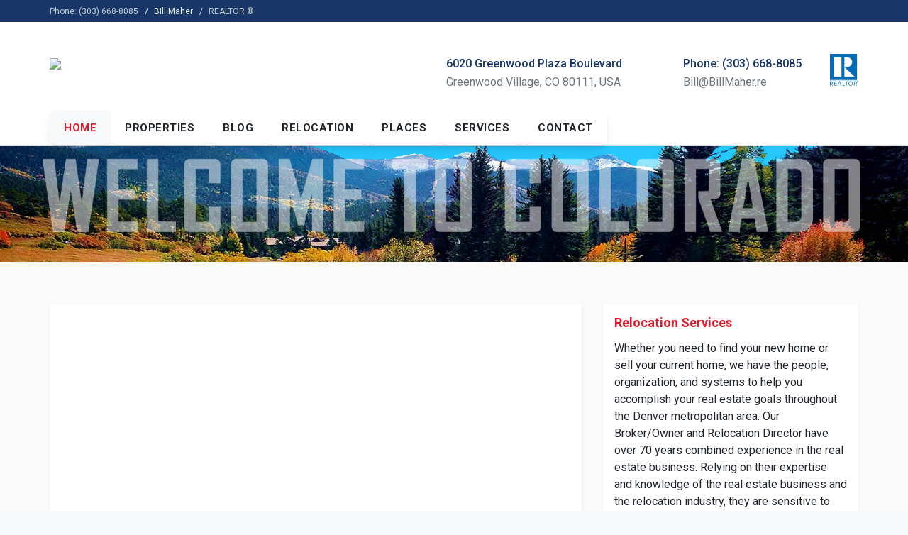

--- FILE ---
content_type: text/html; charset=UTF-8
request_url: https://waterford.re/relocation
body_size: 7383
content:

<!DOCTYPE html>
<!--[if lt IE 7 ]><html class="ie ie6" lang="en-US"> <![endif]-->
<!--[if IE 7 ]><html class="ie ie7" lang="en-US"> <![endif]-->
<!--[if IE 8 ]><html class="ie ie8" lang="en-US"> <![endif]-->
<!--[if (gte IE 9)|!(IE)]><!--><html lang="en-US"> <!--<![endif]-->

<head>

    <meta charset="UTF-8">
    <meta http-equiv="X-UA-Compatible" content="IE=edge">
    <meta name="viewport" content="width=device-width, initial-scale=1, minimum-scale=1, maximum-scale=1">

    <link rel="stylesheet" type="text/css" href="https://fonts.googleapis.com/css?family=Roboto:400,300,500,700&amp;subset=latin,latin-ext">
    <link rel="stylesheet" type="text/css" href="https://fonts.googleapis.com/css?family=Montserrat:400,700">
    
    <link rel="stylesheet" type="text/css" href="https://use.fontawesome.com/releases/v7.0.0/css/all.css">
    
    <link rel="stylesheet" href="https://cdn.jsdelivr.net/npm/bootstrap@3.4.1/dist/css/bootstrap.min.css" integrity="sha384-HSMxcRTRxnN+Bdg0JdbxYKrThecOKuH5zCYotlSAcp1+c8xmyTe9GYg1l9a69psu" crossorigin="anonymous">
    <link rel="stylesheet" href="https://cdn.jsdelivr.net/npm/bootstrap@3.4.1/dist/css/bootstrap-theme.min.css" integrity="sha384-6pzBo3FDv/PJ8r2KRkGHifhEocL+1X2rVCTTkUfGk7/0pbek5mMa1upzvWbrUbOZ" crossorigin="anonymous">
    
    <link rel="stylesheet" type="text/css" href="https://cdnjs.cloudflare.com/ajax/libs/bootstrap-select/1.6.5/css/bootstrap-select.min.css">
    <link rel="stylesheet" type="text/css" href="https://cdnjs.cloudflare.com/ajax/libs/bootstrap-datetimepicker/4.17.47/css/bootstrap-datetimepicker.min.css">
    <link rel="stylesheet" type="text/css" href="https://cdnjs.cloudflare.com/ajax/libs/bootstrap-fileinput/5.0.8/css/fileinput.min.css">
    
    <link rel="stylesheet" type="text/css" href="https://cdnjs.cloudflare.com/ajax/libs/OwlCarousel2/2.3.4/assets/owl.carousel.min.css">
    <link rel="stylesheet" type="text/css" href="https://cdnjs.cloudflare.com/ajax/libs/OwlCarousel2/2.3.4/assets/owl.theme.default.css">
    
                                                                                                                                                                                                            
        <link rel="stylesheet" type="text/css" href="https://homendo.com/web/assets/css/variants/6-white-remax.css">
        
        <link rel="stylesheet" type="text/css" href="https://homendo.com/web/assets/css/modern-theme.css">
     
    	<meta name="author" content="Homendo"/>
	<meta name="copyright" content="Copyright (c) 2012-2025 Homendo"/>
	<link rel="publisher" href="https://homendo.com"/>

    <link rel="shortcut icon" href="https://homendo.com/hmdo/images/hmdo.ico" type="image/x-icon" />
    <link rel="apple-touch-icon-precomposed" href="https://homendo.com/hmdo/images/hmdo_72x72.png" />
    <link rel="apple-touch-icon-precomposed" sizes="72x72" href="https://homendo.com/hmdo/images/hmdo_72x72.png" />
    <link rel="apple-touch-icon-precomposed" sizes="114x114" href="https://homendo.com/hmdo/images/hmdo_144x144.png" />

    
    
    
	

	
    
	    
	

	

	

	

	

	

	

	

	                

	                

	
                
	                
	                
                
	        <title>Relocation Services - Bill Maher - RE/MAX Professionals (formerly Masters Millennium)</title>
        <meta name="description" content="Relocation Package for Transferees, Area Tours, Progress Reports, and Temporary Housing Assistance" />
        <meta name="keywords" content="bill maher, remax masters millennium, homendo, relocation services, relocate in colorado, relocation package, transferees, moving to colorado" />
        <link rel="canonical" href="https://waterford.re/military" />
        <link rel="image_src" href="https://homendo.com/data/agent/recolorado/55049186/pic/55049186.jpg" />
    
        <meta property="og:locale" content="en_US" />
        <meta property="og:site_name" content="Bill Maher - RE/MAX Professionals (formerly Masters Millennium)"/>
        <meta property="og:type" content="article"/>
        <meta property="og:title" content="Relocation Services - Bill Maher - RE/MAX Professionals (formerly Masters Millennium)"/>
        <meta property="og:image" content="https://homendo.com/data/agent/recolorado/55049186/pic/55049186.jpg"/>
        <meta property="og:description" content="Relocation Package for Transferees, Area Tours, Progress Reports, and Temporary Housing Assistance"/>
    
                
	           
                
	                
	<script type="application/ld+json">
	{
		"@context" : "http://schema.org",
		"@type" : "Organization",
		"name" : "Bill Maher - RE/MAX Professionals (formerly Masters Millennium)",
		"url" : "https://waterford.re/",
		"sameAs" : [ "", "",""] 
	}
	</script>

</head>
<body class="header-sticky">        

        
    <div class="page-wrapper">
    <!-- Navigation -->
<div id="header" class="header header-standard">
    
    
   <div class="header-topbar">
       <div class="container">

            <div class="header-topbar-left">
                <ol class="breadcrumb">
                                      <li><a href="tel:3036688085">Phone: (303) 668-8085</a></li>
                                      <li>Bill Maher</li>
                   <li><a href="https://cdn.nar.realtor/sites/default/files/documents/ceam-2023-manual-2022-12-27.pdf" title="Member of the National Association of REALTORS &reg;" target="_blank">REALTOR &reg;</a></li>
                </ol>
            </div><!-- /.header-topbar-left -->

            <div class="header-topbar-right">
                <ul class="header-topbar-links">
                                        
                        
                                    </ul><!-- /.header-topbar-links -->

                <ul class="header-topbar-social ml30">
                                       
                                       
                                       
                   <li><a href="https://BillMaher.RE" target="_blank"><i class="fas fa-globe"></i></a></li>                </ul>
            </div><!-- /.header-topbar-right -->

       </div><!-- /.container -->
   </div><!-- /.header-topbar -->

   <div class="container">
	    <div class="header-inner header-variant-information">

           <div class="header-main">
               <div class="header-title">
                    <a href="/" title="Home">
	                    <img alt="RE/MAX Professionals" src="https://homendo.com/data/agent/recolorado/55049186/pic/www_website_55049186.png">
                    </a>
               </div><!-- /.header-title -->
               
                <div class="navbar-toggle" style="float: right; margin: 0px;">
                    <i class="fas fa-bars"></i>
                </div>

               <div class="header-info">
                   
					                    <div class="header-info-col">							
						<img alt="REALTORS®" title="Member of the National Association of REALTORS®" src="https://homendo.com/hmdo/images/realtor_blue@2x.png" style="width: 40px; height: 45px;">
                    </div><!-- /.header-info-col -->
					                    
					                    <div class="header-info-col">							
                        <div class="header-info-icon">
                            <i class="fas fa-phone-square"></i> 
                        </div>
									
                        <div class="header-info-item">
                            <a href="tel:3036688085"><strong>Phone: (303) 668-8085</strong></a>
                            <span>Bill@BillMaher.re</span>
                        </div>
                    </div><!-- /.header-info-col -->

					                   
                    <div class="header-info-col">							
                        <div class="header-info-icon">
                            <i class="fas fa-map-marker-alt"></i> 
                        </div>
									
                        <div class="header-info-item">
                            <strong>6020 Greenwood Plaza Boulevard</strong>
                            <span>Greenwood Village, CO 80111, USA</span>
                        </div>
                    </div><!-- /.header-info-col -->																																										
                </div><!-- /.header-info -->

           </div><!-- /.header-main -->
				

            <div class="header-navigation-wrapper clearfix">
             <div class="header-main-title">Menu</div><!-- /.header-main-title -->

               <div class="header-navigation">

                   <div class="nav-main-wrapper">
                        <div class="nav-main-title visible-xs">
                            <a href="/"><img style="width:60px; height:60px; margin-top: 10px;" src="https://homendo.com/data/office/recolorado/00230/pic/REM36.jpg" alt="Bill Maher">Menu</a>
                        </div><!-- /.nav-main-title -->
    
                        <div class="nav-main-inner">
                            <nav>
                                <ul id="nav-main" class="nav nav-pills">

                                <li class="active">
                                    
                                <a href="/" title="The Waterford in Englewood">Home</a>                                        
                                </li>
                    
                                                                   <li class="has-children">
                                        <a href="#">Properties</a>
                    
                                        <div>
                                            <a href="/#properties">Properties</a>
                    
                                            <ul class="sub-menu" style="line-height: 4px;">
                                                <li><a href="https://BillMaher.RE/#properties">View All My Properties</a></li>
                                                
                                                                                                    <li><a href="https://BillMaher.RE/map">Search on the Map</a></li>
                                                
                                                                                                
                                                                                                                                              
                                            </ul>
                                        </div>
                                    </li>

                                                                   
                                <li class="has-children">
                                    <a href="#">Blog</a>
                                    
                                    <div>
                                        <a href="/news">Blog</a>

                                        <ul class="sub-menu">
                                            <li><a href="/news">Daily News</a></li>
                                            <li><a href="/market">Market Information</a></li>
                                            <li><a href="/testimonials">Testimonials</a></li>                                        </ul>
                                    <div>
                                </li>
								                                    
                                                                   
                                    <li class="has-children">
                                        <a href="#">Relocation</a>

                                        <div>
                                            <a href="/relocation">Relocation</a>

                                            <ul class="sub-menu">
                                                <li><a href="/relocation">Relocation Services</a></li>
                                                
                                                                                            </ul>
                                        </div>
                                    </li>
								                                    
                                                                                                  <li class="has-children">
                                        <a href="#">Places</a>

                                        <div>
                                            <a href="/places">Places</a>

                                            <ul class="sub-menu" style="line-height: 4px;">
                                                                                                    <li>
                                                        <a href="https://TallynsReach.RE">
                                                            * Tallyn&#039;s Reach                                                        </a>
                                                    </li>
                                                                                                    <li>
                                                        <a href="https://PraderaColorado.RE">
                                                            * Pradera Homes Colorado                                                        </a>
                                                    </li>
                                                                                                    <li>
                                                        <a href="https://CobblestoneRanchColorado.RE">
                                                            * Cobblestone Ranch Community                                                        </a>
                                                    </li>
                                                                                                    <li>
                                                        <a href="https://Waterford.RE">
                                                            * The Waterford in Englewood                                                        </a>
                                                    </li>
                                                                                                    <li>
                                                        <a href="https://MarvellaColorado.RE">
                                                            * Marvella Homes Centennial, Colorado                                                        </a>
                                                    </li>
                                                                                            </ul>
                                        </div>
                                    </li>
                                                                       
                                                                   <li class="has-children">
                                        <a href="#">Services</a>
                    
                                        <div>
                                            <a href="/homevalue">Services</a>
                    
                                            <ul class="sub-menu">
												<li><a href="/homevalue">What's My Home worth?</a></li>
                                                                                                <li><a href="/sellyourhome">Sell Your Home</a></li>                                                <li><a href="/military">Military Services</a></li>                                                
												                                            </ul>
                                        </div>
                                    </li>
								
                                                                   <li>
                                        <a href="/contact">Contact</a>
                                    </li>
                    
                                </ul><!-- /.nav -->
                            </nav>
                        </div><!-- /.nav-main-inner -->
	                </div><!-- /.nav-main-wrapper -->

               </div><!-- /.header-navigation -->
            </div><!-- /.header-navigation-wrapper -->
							
        </div><!-- /.header-inner -->
	</div><!-- /.container -->
       
</div><!-- /.header-->    
    


<style>
#submit-map { height: 380px; width: 100%; margin-bottom: 20px; }
.fade-map { -moz-transition: 0.4s; -webkit-transition: 0.4s; transition: 0.4s; filter: progid:DXImageTransform.Microsoft.Alpha(Opacity=30); opacity: 0.3; }

input[type=button], input[type=submit], button, .btn:not(.dropdown-toggle), .submission-payment-process:not(.dropdown-toggle), #reviews .form-submit input[type=submit]:not(.dropdown-toggle), .dsidx-search-button input:not(.dropdown-toggle), #dsidx.dsidx-details .dsidx-contact-form table input[type=button]:not(.dropdown-toggle), .btn-secondary { font-size: 15px; }
    
.crequired { opacity: 0; position: absolute; top: 0; left: 0; height: 0; width: 0; z-index: -1; }
</style>

<div class="main">

    <div class="carousel-inner">
        <div class="item active">
            <img width="1920" height="300" src="https://homendo.com/hmdo/images/hmdo-relocation-004.jpg" alt="Relocation Professionals">
        </div>
    </div>

    <div class="container" id="1">
        <div class="content">

        <div class="row">

                <div class="col-sm-8">

                
                                    <div class="box">
                        <div class="embed-responsive embed-responsive-16by9">
                          <iframe class="embed-responsive-item" src="https://www.youtube.com/embed/cf0x6IfVNm4"></iframe>
                        </div>
                    </div><!-- /.box -->
                                    
                    
                <div class="box">
                    <h1 class="mt0"><strong>Colorado Relocate</strong></h1>
                    <h2>Whether moving to or from Colorado, RE/MAX Masters Millennium 
takes the stress out of relocation. Please kindly answer the following 
questions and we will follow up with you right away…</h2>
                </div>

                <div>
                  <form role="form" id="form-contact" method="post" enctype="multipart/form-data">                        
                    <div class="box">

                        <div><h2>1. TELL US ABOUT YOU</h2></div>

                        <div class="row">

                            <div class="col-md-12 col-sm-12">
                                <section id="reloc-info">

                                    <div class="row">
                                        <div class="col-md-6 col-sm-6">
                                            <div class="form-group">
                                                <label for="firstname">Your First Name <em><span style="color:red">*</span></em></label>
                                                <input type="text" class="form-control" name="firstname" pattern=".{2,}" title="2 or more characters" placeholder="First Name" required>
                                            </div><!-- /.form-group -->
                                        </div><!-- /.col-md-6 -->

                                        <div class="col-md-6 col-sm-6">
                                            <div class="form-group">
                                                <label for="lastname">Your Last Name <em><span style="color:red">*</span></em></label>
                                                <input type="text" class="form-control" name="lastname" pattern=".{2,}" title="2 or more characters" placeholder="Last Name" required>
                                            </div><!-- /.form-group -->
                                        </div><!-- /.col-md-6 -->
                                    </div><!-- /.row -->

                                    <div class="row">
                                        <div class="col-md-6 col-sm-6">
                                            <div class="form-group">
                                        <label for="phone">Your Phone Number <em><span style="color:red">*</span></em></label>
                                        <input class="form-control" type="text" id="phone" name="phone" placeholder="Phone (xxx) xxx xx-xx" autocomplete="off" required>
                                            </div><!-- /.form-group -->
                                        </div><!-- /.col-md-6 -->
                                        
                                        <script type="text/javascript">
                                        document.getElementById('phone').addEventListener('input', function (e) {
                                          var x = e.target.value.replace(/\D/g, '').match(/(\d{0,3})(\d{0,3})(\d{0,4})/);
                                          e.target.value = !x[2] ? x[1] : '(' + x[1] + ') ' + x[2] + (x[3] ? '-' + x[3] : '');
                                        });
                                        </script>                                                

                                        <div class="col-md-6 col-sm-6">
                                            <div class="form-group">
                                        <label for="xmail">Your Email <em><span style="color:red">*</span></em></label>
                                        <input class="form-control" type="email" name="xmail" pattern="^[a-zA-Z0-9.!#$%&’*+/=?^_`{|}~-]+@[a-zA-Z0-9-]+(?:\.[a-zA-Z0-9-]+)*$" placeholder="email@domain.name" required>
                                            </div><!-- /.form-group -->
                                        </div><!-- /.col-md-6 -->
                                    </div><!-- /.row -->

                                    <div class="row">
                                        <div class="col-md-6 col-sm-6">
                                            <div class="form-group">
                                              <label for="dayofmove">Approximate Day of Move</label>
                                              <select name="dayofmove" class="selectpicker">
                                                    <option value="0">Please select an option</option>
                                                    <option value="1">Asap</option>
                                                    <option value="2">Within a month</option>
                                                    <option value="3">Within 3 months</option>
                                                    <option value="4">In 6 months or so</option>
                                                    <option value="10">In more than 9 months</option>
                                                </select>
                                            </div><!-- /.form-group -->
                                        </div><!-- /.col-md-6 -->

                                        <div class="col-md-6 col-sm-6">
                                            <div class="form-group">
                                              <label for="cmethod">Preferred Method of Contact</label>
                                              <select name="cmethod" class="selectpicker">
                                                    <option value="0">Please select an option</option>
                                                    <option value="1">Email</option>
                                                    <option value="2">Phone</option>
                                                    <option value="3">Text</option>
                                                </select>
                                            </div><!-- /.form-group -->
                                        </div><!-- /.col-md-6 -->
                                    </div><!-- /.row -->

                                    <hr>

                                    <div><h2>2. YOUR RELOCATION NEEDS</h2></div>

                                    <div class="row">
                                        <div class="col-md-6 col-sm-6">
                                            <div class="form-group">
                                                <label for="propertytype">Type of Property</label>
                                                  <select name="propertytype" class="selectpicker">
                                                    <option value="">Please select an option</option>
                                                    <option value="1">Residential</option>
                                                    <option value="2">Single Family</option>
                                                    <option value="3">Townhouse</option>
                                                    <option value="4">Condominium</option>
                                                    <option value="10">Other</option>
                                                  </select>
                                            </div><!-- /.form-group -->
                                        </div><!-- /.col-md-6 -->

                                        <div class="col-md-6 col-sm-6">
                                            <div class="form-group">
                                                <label for="prefcity">Preferred City (if known) <em><span style="color:red">*</span></em></label>
                                                <input class="form-control" type="text" name="prefcity" placeholder="Enter City Name" required>
                                            </div><!-- /.form-group -->
                                        </div><!-- /.col-md-6 -->
                                    </div><!-- /.row -->

                                    <div class="row">
                                        
                                        <div class="col-md-3 col-sm-3">
                                            <div class="form-group">
                                                <label for="miniprice">Minimum Price</label>
                                                <select name="miniprice" class="selectpicker">
                                                    <option value="0">Select an option</option>
                                                    <option value="1">   $50,000</option>
                                                    <option value="2">   $100,000</option>
                                                    <option value="3">   $150,000</option>
                                                    <option value="4">   $200,000</option>
                                                    <option value="5">   $250,000</option>
                                                    <option value="6">   $300,000</option>
                                                    <option value="7">   $350,000</option>
                                                    <option value="8">   $400,000</option>
                                                    <option value="9">   $450,000</option>
                                                    <option value="10">  $500,000</option>
                                                    <option value="11">  $600,000</option>
                                                    <option value="12">  $700,000</option>
                                                    <option value="13">  $800,000</option>
                                                    <option value="14">  $900,000</option>
                                                    <option value="15">$1,000,000</option>
                                                    <option value="16">$2,000,000</option>
                                                    <option value="17">$3,000,000+</option>
                                                </select>
                                            </div><!-- /.form-group -->
                                        </div><!-- /.col-md-3 -->

                                        <div class="col-md-3 col-sm-3">
                                            <div class="form-group">
                                                <label for="maxiprice">Maximum Price</label>
                                                <select name="maxiprice" class="selectpicker">
                                                    <option value="0">Select an option</option>
                                                    <option value="1">   $50,000</option>
                                                    <option value="2">   $100,000</option>
                                                    <option value="3">   $150,000</option>
                                                    <option value="4">   $200,000</option>
                                                    <option value="5">   $250,000</option>
                                                    <option value="6">   $300,000</option>
                                                    <option value="7">   $350,000</option>
                                                    <option value="8">   $400,000</option>
                                                    <option value="9">   $450,000</option>
                                                    <option value="10">  $500,000</option>
                                                    <option value="11">  $600,000</option>
                                                    <option value="12">  $700,000</option>
                                                    <option value="13">  $800,000</option>
                                                    <option value="14">  $900,000</option>
                                                    <option value="15">$1,000,000</option>
                                                    <option value="16">$2,000,000</option>
                                                    <option value="17">$3,000,000+</option>
                                                </select>
                                            </div><!-- /.form-group -->
                                        </div><!-- /.col-md-3 -->
                                        
                                        
                                        <div class="col-md-3 col-sm-3">
                                            <div class="form-group">
                                                <label for="minibeds">Minimum Bedrooms</label>
                                                <select name="minibeds" class="selectpicker">
                                                    <option value="0">Select an option</option>
                                                    <option value="1">1</option>
                                                    <option value="2">2</option>
                                                    <option value="3">3</option>
                                                    <option value="4">4</option>
                                                    <option value="5">5+</option>
                                                </select>
                                            </div><!-- /.form-group -->
                                        </div><!-- /.col-md-3 -->

                                        <div class="col-md-3 col-sm-3">
                                            <div class="form-group">
                                                <label for="maxibeds">Maximum Bedrooms</label>
                                                <select name="maxibeds" class="selectpicker">
                                                    <option value="0">Select an option</option>
                                                    <option value="1">1</option>
                                                    <option value="2">2</option>
                                                    <option value="3">3</option>
                                                    <option value="4">4</option>
                                                    <option value="5">5+</option>
                                                </select>
                                            </div><!-- /.form-group -->
                                        </div><!-- /.col-md-3 -->
                                        
                                    </div><!-- /.row -->

                                    <div class="col-md-6 col-sm-6">
                                        <label class="crequired" for="username"></label>
                                        <input class="crequired" autocomplete="off" type="text" id="username" name="username" placeholder="Your Name">
                                        <label class="crequired" for="email"></label>
                                        <input class="crequired" autocomplete="off" type="email" id="email" name="email" placeholder="Your Email"> 
                                    </div><!-- /.col-md-6 col-sm-6 -->

                                    <div class="row">
                                        <div class="col-md-6 col-sm-6">
                                            <div class="form-group">&nbsp;
                                            </div><!-- /.form-group -->
                                        </div><!-- /.col-md-6 -->

                                        <div class="col-md-6 col-sm-6">
                                            <div class="form-group">
                                                <input type="text" id="mk" name="mk" hidden="" value="aHR0cHM6Ly93YXRlcmZvcmQucmUvcmVsb2NhdGlvbiNAI1JFQ09MT1JBRE8jQCMwMDIzMCNAIzU1MDQ5MTg2I0AjMzBOSFgxRnI0OA==">
                                                <input type="text" hidden="" id="lid" name="lid" value="30NHX1Fr48">
                                                <input type="text" hidden="" id="action" name="action" value="awrl">                                                    
                                                <button type="submit" class="btn-lg pull-right" id="form-submit">Send Request Now!</button>
                                                
                                                <img src="https://waterford.re/www/images/loader.gif" id="loading" style="display:none"/>                                                           
                                            </div><!-- /.form-group -->
                                        </div><!-- /.col-md-6 -->
                                    </div><!-- /.row -->

                                </section><!-- /.relocation -->
                            </div><!-- /.col-md-12 -->

                        </div><!-- /.row -->
                    </div><!-- /.box -->

                      <div id="form-status"></div>

                </form>
                </div>

            </div><!-- /.col-8 -->

                <div class="col-sm-4" id="step2">

                    <div class="box">
                        <h3 class="mt0"><strong><a>Relocation Services</a></strong></h3>
                        <p>Whether you need to find your new home or sell your current home, we have the people, organization, and systems to help you accomplish your real estate goals throughout the Denver metropolitan area. Our Broker/Owner and Relocation Director have over 70 years combined experience in the real estate business. Relying on their expertise and knowledge of the real estate business and the relocation industry, they are sensitive to the unique needs and demands of today\\\\\\\'s transferees. Our relocation team members are qualified professionals ready to assist you with every facet of your transfer.<br />
<br />
Call us for all your relocation needs and put our knowledge and our experience to work for you! You’ll be glad you did.</p>
                    </div><!-- /.box -->

                    <div class="box">
                        <h3 class="mt0"><strong><a>Home Finding</a></strong></h3>
                        <p>• Single Point of Contact <br />
• Relocation Package for Transferees, Area Tours, Progress Reports, and Temporary Housing Assistance <br />
• Comprehensive Follow-up and Tracking <br />
• Property Management - Short or Long Term <br />
• Rental Assistance <br />
• Relocation Needs Assessment <br />
• Membership to All County and Property Databases in Colorado <br />
• Exclusive, Advanced Technology with HOMENDO <br />
• Group Move Management and Consulting <br />
• Plus a Multitude of Additional Services Available</p>
                    </div><!-- /.box -->

                    <div class="box">
                        <h3 class="mt0"><strong><a>Home Selling</a></strong></h3>
                        <p>• Single-point of contact for the referring company and transferees <br />
• Broker Market Analysis, Marketing through REcolorado and All Major Internet websites, Bi-Monthly Reporting, and Showing Appointments 7 Days-A-Week <br />
• Comprehensive Follow-up and Tracking <br />
• All showings set by Central Showing Service, 7 days a week <br />
• Inventory Property Management <br />
• Monthly strategy and activity reports</p>
                    </div><!-- /.box -->
                    
                </div><!-- /.col-* -->
            </div><!-- /.row -->

            <div class="row">
                <div class="col-sm-8">

                <p>&nbsp;</p>

                </div><!-- /.col-* -->
            </div><!-- /.row -->

        </div><!-- /.content -->
    </div><!-- /.container -->

</div><!-- /.main -->
<!-- relocation -->
        

<!-- Page Footer -->
<div id="footer" class="footer">

    <div class="footer-top">
        <div class="container">
            <div class="footer-top-inner">
                <nav>
                    <ul class="nav nav-pills">
                        <li><a href="/">Home</a></li>
                        <li><a href="/map">Map Search</a></li>
						<li><a href="/news">Blog</a></li>                        <li><a href="/relocation">Relocation</a></li>                        <li><a href="/apps">Apps</a></li>
                        <li><a href="/homevalue">Services</a></li>                        
                        <li><a href="/contact">Contact Me</a></li>
                    </ul>
                </nav>
            </div><!-- /.footer-top-inner -->
        </div><!-- /.container -->
    </div><!-- /.footer-top -->

    <div class="footer-bottom">
        <div class="container">
            <div class="footer-bottom-inner">
                <div class="row">

                    <div class="col-sm-4 col-md-4">
						<div id="properties_widget-3" class="widget widget_properties_widget">
                            <h2>Download Free Apps</h2>
	
                            <div class="type-small">

							                                <div class="property-small">
                                    <div class="property-small-image ">
                                        <a href="https://apps.apple.com/us/app/re-max-masters-millennium-mob/id840782051" target="_blank">
                                        <img width="150" height="150" src="https://homendo.com/data/office/recolorado/00230/pic/REM36.jpg" alt="RE/MAX Masters Millennium" title="Download RE/MAX Masters Millennium for iPhone"/></a>
                                    </div><!-- /.property-small-image -->

                                    <div class="property-small-content">
                                        <h3 class="property-small-title">
                                        	<i class="fab fa-apple"></i>&nbsp;&nbsp;<a href="https://apps.apple.com/us/app/re-max-masters-millennium-mob/id840782051" title="Download RE/MAX Masters Millennium for iPhone"/>iPhone</a>
                                        </h3><!-- /.property-small-title -->
                                        <div class="property-small-type">15 minutes updates</div><!-- /.property-small-type -->
                                        <div class="property-small-price">Includes Drive-By Detector and more</div><!-- /.property-small-price -->
                                    </div><!-- /.property-small-content -->
                                </div><!-- /.property-small -->								
							
							                                <div class="property-small">
                                    <div class="property-small-image ">
                                        <a href="https://apps.apple.com/us/app/re-max-masters-millennium/id604818316" target="_blank">
                                        <img width="150" height="150" src="https://homendo.com/data/office/recolorado/00230/pic/REM36.jpg" alt="RE/MAX Masters Millennium" title="Download RE/MAX Masters Millennium for iPhone"/></a>
                                    </div><!-- /.property-small-image -->

                                    <div class="property-small-content">
                                        <h3 class="property-small-title">
                                        	<i class="fab fa-apple"></i>&nbsp;&nbsp;<a href="https://apps.apple.com/us/app/re-max-masters-millennium-mob/id840782051" title="Download RE/MAX Masters Millennium for iPad"/>iPad and iPad Pro</a>
                                        </h3><!-- /.property-small-title -->
                                        <div class="property-small-type">AWARD Winning App</div><!-- /.property-small-type -->
                                        <div class="property-small-price">Includes 360 virtual tours and more</div><!-- /.property-small-price -->
                                    </div><!-- /.property-small-content -->
                                </div><!-- /.property-small -->						
							
							
							</div>
						</div>
					</div><!-- ./col4 -->

			
	                <div class="col-sm-4 col-md-4">
                        <div id="nav_menu-2" class="widget widget_nav_menu"><h2>Quick Links</h2>
                            <div class="menu-quick-links-container">
                            	<ul id="menu-quick-links" class="menu">

									<li id="link-01"><a href="https://colodomasters.com" target="_blank">RE/MAX Masters Millennium</a></li>
									<li id="link-02"><a href="https://cobblestoneranchcolorado.re" target="_blank">Cobblestone Ranch, Colorado</a></li>
									<li id="link-01"><a href="https://praderacolorado.re" target="_blank">Pradera Community</a></li>
									<li id="link-01"><a href="https://waterford.re" target="_blank">The Waterford in Englewood</a></li>
									<li id="link-01"><a href="https://homendo.com" target="_blank">Homendo</a></li>
									
									
                                </ul>
                            </div>
                        </div>
					</div><!-- ./col4 -->

			                                            
                    <div class="col-sm-4 col-md-4">
                        <div id="text-3" class="widget widget_text"><h2>Contact</h2>
                            <div class="textwidget">
                                <table class="contact">
                                    <tbody>
                                        <tr>
                                            <th class="address"><i class="fas fa-map-marker-alt"></i>&nbsp;Address</th>
                                            <td>6020 Greenwood Plaza Boulevard<br>Greenwood Village, CO 80111<br>USA<br></td>
                                        </tr>
                                        
									
									
									                                        <tr>
                                            <th class="phone"><i class="fas fa-phone-square"></i>&nbsp;Mobile</th>
                                            <td>(303) 668-8085</td>
                                        </tr>
									
									                                        
									                                        <tr>
                                            <th class="email"><i class="fas fa-at"></i>&nbsp;Email</th>
                                            <td><a href="mailto:Bill@BillMaher.re">Bill@BillMaher.re</a></td>
                                        </tr>
									                                        
                                    </tbody>
                                </table>
    
                                <ul class="social">
								                                       
                                                                       
                                                                        
                                   <li><a href="https://BillMaher.RE" target="_blank"><i class="fas fa-globe"></i></a></li>                                </ul>
	                        </div>
                        </div>
					</div><!-- ./col8 -->
        
                </div><!-- /.row -->
            </div><!-- /.footer-bottom-inner -->
        </div><!-- /.container -->
    </div><!-- /.footer-bottom -->

    <div class="footer-bottom">
        <div class="container">
            <div class="footer-bottom-inner">
                <div class="footer-bottom-left">&copy; 2012-2025 Homendo - v13.1202</div><!-- /.footer-bottom-left -->
                <div class="footer-bottom-right">Powered by <a href="https://homendo.com" target="_blank"><strong>Homendo</strong></a></div><!-- /.footer-bottom-right -->
            </div><!-- /.footer-bottom-inner -->
        </div><!-- /.container -->
    </div><!-- /.footer-bottom -->

    <div class="footer-bar">
	    <div class="container center">
	        <a class="scroll-top"><i class="fas fa-angle-up"></i></a>
        </div><!-- /.container -->
    </div><!-- /.footer-bar -->

</div><!-- /.footer -->
<!-- end Page Footer --></div><!-- /.page-wrapper-->

﻿
<script type="text/javascript" src="https://code.jquery.com/jquery-2.2.4.min.js"></script>
<script type="text/javascript" src="https://cdnjs.cloudflare.com/ajax/libs/jquery-migrate/1.4.1/jquery-migrate.min.js"></script>
<script type="text/javascript" src="https://homendo.com/web/assets/libraries/jquery-transit/jquery.transit.js"></script>
<script type="text/javascript" src="https://cdnjs.cloudflare.com/ajax/libs/moment.js/2.24.0/moment.min.js"></script>
<script src="https://cdn.jsdelivr.net/npm/bootstrap@3.4.1/dist/js/bootstrap.min.js" integrity="sha384-aJ21OjlMXNL5UyIl/XNwTMqvzeRMZH2w8c5cRVpzpU8Y5bApTppSuUkhZXN0VxHd" crossorigin="anonymous"></script>


<script type="text/javascript" src="https://homendo.com/web/assets/libraries/autosize/jquery.autosize.js"></script>
<script type="text/javascript" src="https://cdnjs.cloudflare.com/ajax/libs/bootstrap-select/1.6.5/js/bootstrap-select.min.js"></script>
<script type="text/javascript" src="https://homendo.com/web/assets/libraries/bootstrap-fileinput/js/fileinput.min.js"></script>

<script type="text/javascript" src="https://cdnjs.cloudflare.com/ajax/libs/bootstrap-datetimepicker/4.17.47/js/bootstrap-datetimepicker.min.js"></script>
<script type="text/javascript" src="https://cdnjs.cloudflare.com/ajax/libs/bootstrap-fileinput/5.0.8/js/fileinput.min.js"></script>
<script type="text/javascript" src="https://cdnjs.cloudflare.com/ajax/libs/jquery-scrollTo/2.1.2/jquery.scrollTo.min.js"></script>

<script type="text/javascript" src="https://waterford.re/www/assets/js/website-9.0918.js"></script>










<script>
$('#form-contact').on('submit', function (e) {
    // Stop the form from reloading the page
    e.preventDefault();

    if (this.checkValidity() === false) { return; }
    
    // If we reach this point, the form is valid, so we can proceed with the AJAX submission.
    $("#loading").show();
    $.ajax({
        type: 'POST',
        url: '/inc/kontakt.php',
        data: $('#form-contact').serialize(),
        success: function (data) {
            $('#form-status').html(data);
            $('#form-submit').attr("disabled", true);
        },
        complete: function(){   
          $("#loading").hide();
        }
    });
});
</script>

<script>
$('#form-showing').on('submit', function (e) {
e.preventDefault();
$("#loading-showing").show();
$.ajax({
    type: 'POST',
    url: '/inc/kontakt.php',
    data: $('#form-showing').serialize(),
    success: function (data) {
        $('#form-status-showing').html(data);
        $('#form-submit-showing').attr("disabled", true);
        //alert(data);
    },
    complete: function(){   
      $("#loading-showing").hide();
    }
});
});
</script>


<script>
$(window).load(function(){
   setTimeout(function(){
       $('#userModal').modal('show');
   }, 2000);
});
</script>
    
<script>
$("#message-alert").fadeTo(5000, 1500).slideUp(12000, function(){
    $("#message-alert").alert('close');
});
</script>
    
</body>

</html>


--- FILE ---
content_type: application/javascript
request_url: https://waterford.re/www/assets/js/website-9.0918.js
body_size: 3160
content:
$(function(){
    var ink, d, x, y;

    $(".btn, .btn-secondary, .header-action").click(function(e){
        if($(this).find(".ink").length === 0){
            $(this).prepend("<span class='ink'></span>");
        }
             
        ink = $(this).find(".ink");
        ink.removeClass("animate");
         
        if(!ink.height() && !ink.width()){
            d = Math.max($(this).outerWidth(), $(this).outerHeight());
            ink.css({height: d, width: d});
        }
         
        x = e.pageX - $(this).offset().left - ink.width()/2;
        y = e.pageY - $(this).offset().top - ink.height()/2;
         
        ink.css({top: y+'px', left: x+'px'}).addClass("animate");
    });
});

$(document).ready(function() {
    'use strict';

    /**
     * Sticky Header - scrolling
     */
    $(window).scroll(function() {
        var scroll = $(window).scrollTop();

        if (scroll >= 150) {
            $(".header").addClass("out-of-top");
        } else {
            $(".header").removeClass("out-of-top");
        }
    });

    /**
     * Sticky Header - header height
     */
    if ($("body").hasClass("header-sticky")) {
        if ($(window).width() >= 768) {
            var header = $('#header').height();
            $(".page-wrapper").css("margin-top",(header - 1) + "px");
        }

        $(window).resize(function() {
            if ($(window).width() < 768) {
                $(".page-wrapper").css("margin-top","0px");
            } else {
                var header = $('#header').height();
                $(".page-wrapper").css("margin-top",(header - 1) + "px");
            }
        });
    }

    /**
     * Sidenav
     */
    $('.sidenav-toggle, .sidenav-close').on('click', function() {
        $('body').toggleClass('has-sidenav');
    });

    /**
     * Submenu table and phone fix
     */
    $('.sub-menu a').on('touchstart mouseenter focus', function(e) {
        if(e.type == 'touchstart') {            
            e.stopImmediatePropagation();
        }
    });

    /**
     * Navbar toggle
     */
//    $('.navbar-toggle').on('click', function() {
//        $('.header-navigation-wrapper').toggleClass('open');
//    });

//    $('.header-navigation-wrapper').on('click', function(e) {
//        if (e.offsetX > 240) {
//            $('.nav-main-wrapper').removeClass('open');
//        }
//    });
        
    
    
    /**
     * Input file
     */
    $('#input-file').fileinput({
        initialPreview: [
            "<img src='assets/img/tmp/medium/1.jpg' class='file-preview-image' alt='The Moon' title='Property 1'>",
            "<img src='assets/img/tmp/medium/2.jpg' class='file-preview-image' alt='The Earth' title='Property 2'>",
        ],
        overwriteInitial: true,
        initialCaption: "Your Uploaded Properties"
    });

    /**
     * Input Group
     */
     $('.input-group .form-control').on('focus', function() {
         $(this).closest('.input-group').find('.input-group-addon').addClass('active');
     }).on('blur', function() {
         $(this).closest('.input-group').find('.input-group-addon').removeClass('active');
     });


	/**
     * Property detail map
     */
    var map_property = $('#map-position');
    
    if (map_property.length) {
        map_property.google_map({
            center: {
                latitude: map_property.data('latitude'),
                longitude: map_property.data('longitude')
            },
            markers: [{
                latitude: map_property.data('latitude'),
                longitude: map_property.data('longitude')
            }]
        });
    }
	
	
    /**
     * Scroll top
     */
    var scroll_top = $('.scroll-top');
    if(scroll_top.length != 0) {
        scroll_top.on('click', function() {
            $.scrollTo('.header', 800);
        });
    }


    /**
     * Property gallery
     */
    if ($('.property-gallery-list').length != 0) {
        $('.property-gallery-list').owlCarousel({
            items: 6,
            itemsDesktop : [1199, 5],
            itemsDesktopSmall : [979, 5],
            itemsTablet : [768, 3],
            itemsTabletSmall : [1, 3],
            itemsMobile : false,
            navigation: true,
            navigationText: ['<i class="fas fa-chevron-left"></i>', '<i class="fas fa-chevron-right"></i>']
        });
    }

    $('.property-gallery-list-item a').on('click', function(e) {
        e.preventDefault();        

        $('.property-gallery-list-item').each(function() {
            $(this).removeClass('active');
        });

        $(this).closest('li').addClass('active');

        var link = $(this).attr('href');
        $('.property-gallery-preview img').attr('src', link);
        $('.property-gallery-preview a').attr('href', link);
    });


    /**
    * Property carousel
    */
    if ($('.property-carousel').length != 0) {
        $('.property-carousel').owlCarousel({
            items: 4,
            itemsDesktop : [1199, 5],
            itemsDesktopSmall : [979, 3],
            itemsTablet : [768, 2],
            itemsTabletSmall : [1, 2],
            itemsMobile : false,
            navigation: true,
            navigationText: ['<i class="fas fa-chevron-left"></i>', '<i class="fas fa-chevron-right"></i>']
        });
    }


    /**
     * Autosize textarea
     */
    $('textarea').autosize();

    /**
     * Bootstrap select
     */
    $('select').selectpicker({
        size: 10
    });


     /**
      * Property detail map
      */
     var map_property = $('#map-property');
     if (map_property.length) {
         map_property.google_map({
             markers: [{
                 latitude: 39.599246,
                 longitude: -104.889975
             }]
         });
     }

    /**
     * Map
     */
    var map = $('#map');
    var markers = new Array();
    var colors = ['orange', 'blue', 'cyan', 'pink', 'deep-purple', 'teal', 'indigo', 'green', 'light-green', 'amber', 'yellow', 'deep-orange', 'brown', 'grey'];

    function get_gps_ranges(center_lat, center_lng, range_level_lat, range_level_lng) {
        var lat = center_lat + (Math.random() * (range_level_lat + range_level_lat) - range_level_lat);
        var lng = center_lng + (Math.random() * (range_level_lng + range_level_lng) - range_level_lng);
        return Array(lat, lng);
    }

    for (var i=0; i < 30; i++) {
        var position = get_gps_ranges(39.599246, -104.889975, 0.08, 0.60);
        var color = colors[Math.floor(Math.random()*colors.length)];

        markers.push({
            latitude: position[0],
            longitude: position[1],
            marker_content: '<div class="marker ' + color + '"><img src="/web/assets/img/house.png" alt=""></div>',
            content: '<div class="infobox ' + color + ' "><a class="infobox-image" href=""><img src="/web/assets/img/tmp/1-small.png" alt=""></a><div class="infobox-content"><div class="infobox-content-title"><a href="#">Madison Street 322</a></div><div class="infobox-content-price">$ 230,000</div><div class="infobox-content-body">Integer sit amet nibh erat. Maecenas accumsan nibh at porta euismod.</div></div><div class="infobox-contact"><div class="infobox-contact-title"><a href="#">Jim Doe</a></div><div class="infobox-contact-body">RE/MAX Masters<br>Greenwood Village 80111<br><i class="fas fa-phone-square"></i>(303) 887-1600</div><a href="#" class="close"><i class="far fa-window-close"></i></a></div></div>'
        });
    }

    if (map.length) {
        map.google_map({
            infowindow: {
                borderBottomSpacing: 0,
                height: 120,
                width: 424,
                offsetX: 30,
                offsetY: -80
            },
            zoom: 11,
            transparentMarkerImage: map.data('transparent-marker-image'),
            transparentClusterImage: map.data('transparent-marker-image'),
            markers: markers,
            styles: [{"featureType":"water","stylers":[{"visibility":"on"},{"color":"#b5cbe4"}]},
{"featureType":"landscape","stylers":[{"color":"#efefef"}]},
{"featureType":"road.highway","elementType":"geometry","stylers":[{"color":"#83a5b0"}]},
{"featureType":"road.arterial","elementType":"geometry","stylers":[{"color":"#bdcdd3"}]},
{"featureType":"road.local","elementType":"geometry","stylers":[{"color":"#ffffff"}]},
{"featureType":"poi.park","elementType":"geometry","stylers":[{"color":"#e3eed3"}]},
{"featureType":"administrative","stylers":[{"visibility":"on"},{"lightness":33}]},
{"featureType":"road"},
{"featureType":"poi.park","elementType":"labels","stylers":[{"visibility":"on"},{"lightness":20}]},{},
{"featureType":"road","stylers":[{"lightness":20}]}]
        });
    }

    /**
     * Background image
     */
    $('*[data-background-image]').each(function() {
        $(this).css({
            'background-image': 'url(' + $(this).data('background-image') + ')'
        });
    });

    /**
     * Dropdown
     */
    $('div.dropdown-menu').on('focusin', function() {
        $(this).transition({
            height: 'auto',
            duration: 150,
            width: 'auto'
        });
    });

    $('div.dropdown-menu').on('focusout', function() {
        $(this).transition({
            height: 0,
            duration: 250,
            width: 0
        });
    });

	/**
	* Header animation
	*/
     $('#nav-main > li.has-children').hover(function() {
         var el = $('> div', this);

         el.transition({
             height: 'auto',
             duration: 250,
             width: 'auto'
         });
     }, function() {
         var el = $('> div', this);

         el.transition({
             height: 0,
             duration: 150,
             width: 0
         });
     });

     // Second level
     $('#nav-main > li.has-children > div > ul > li.has-children').hover(function() {
         var el = $('> div', this);

         $(this).closest('div').css('overflow', 'visible');

         el.transition({
             height: 'auto',
             duration: 250,
             width: 'auto'
         });
     }, function() {
         var el = $('> div', this);

         $(this).closest('div').css('overflow', 'hidden');

         el.transition({
             height: 0,
             duration: 150,
             width: 0
         });
     });

    $('.navbar-toggle').on('click', function() {
        $('.nav-main-wrapper').toggleClass('open');
    });

    $('.nav-main-wrapper').on('click', function(e) {
        if (e.offsetX > 240) {
            $('.nav-main-wrapper').removeClass('open');
        }
    });

});


$(window).load(function(){

//  Show All button
    showAllButtona();
    showAllButtonuc();
    showAllButtons();
    showAllButtonpmk();
    showAllButtono();
});

function showAllButtona(){
    var rowsToShowa = 1; // number of collapsed rows to show
    var $layoutExpandablea = $('.layout-expandable-a');
    var layoutHeightOriginala = $layoutExpandablea.height();
    if( layoutHeightOriginala > 500 ) {
        $layoutExpandablea.height( $('.layout-expandable-a .row .property-box-simple').height()*rowsToShowa+975);
        $('.show-all-a').css('display', 'block');
        $('.show-all-a').on("click", function() {
            if ($layoutExpandablea.hasClass('layout-expanded-a')) {
                $layoutExpandablea.height($('.layout-expandable-a .row .property-box-simple').height()*rowsToShowa+975);
                $layoutExpandablea.removeClass('layout-expanded-a');
                $('.show-all-a').removeClass('layout-expanded-a');
            } else {
                $layoutExpandablea.height(layoutHeightOriginala);
                $layoutExpandablea.addClass('layout-expanded-a');
                $('.show-all-a').addClass('layout-expanded-a');
            }
        });
    }
}

function showAllButtonuc(){
    var rowsToShowuc = 1; // number of collapsed rows to show
    var $layoutExpandableuc = $('.layout-expandable-uc');
    var layoutHeightOriginaluc = $layoutExpandableuc.height();
    if( layoutHeightOriginaluc > 500 ) {
        $layoutExpandableuc.height( $('.layout-expandable-uc .row .property-box-simple').height()*rowsToShowuc+975);
        $('.show-all-uc').css('display', 'block');
        $('.show-all-uc').on("click", function() {
            if ($layoutExpandableuc.hasClass('layout-expanded-uc')) {
                $layoutExpandableuc.height($('.layout-expandable-uc .row .property-box-simple').height()*rowsToShowuc+975);
                $layoutExpandableuc.removeClass('layout-expanded-uc');
                $('.show-all-uc').removeClass('layout-expanded-uc');
            } else {
                $layoutExpandableuc.height(layoutHeightOriginaluc);
                $layoutExpandableuc.addClass('layout-expanded-uc');
                $('.show-all-uc').addClass('layout-expanded-uc');
            }
        });
    }
}

function showAllButtons(){
    var rowsToShows = 1; // number of collapsed rows to show
    var $layoutExpandables = $('.layout-expandable-s');
    var layoutHeightOriginals = $layoutExpandables.height();
    if( layoutHeightOriginals > 500 ) {
        $layoutExpandables.height( $('.layout-expandable-s .row .property-box-simple').height()*rowsToShows+975);
        $('.show-all-s').css('display', 'block');
        $('.show-all-s').on("click", function() {
            if ($layoutExpandables.hasClass('layout-expanded-s')) {
                $layoutExpandables.height($('.layout-expandable-s .row .property-box-simple').height()*rowsToShows+975);
                $layoutExpandables.removeClass('layout-expanded-s');
                $('.show-all-s').removeClass('layout-expanded-s');
            } else {
                $layoutExpandables.height(layoutHeightOriginals);
                $layoutExpandables.addClass('layout-expanded-s');
                $('.show-all-s').addClass('layout-expanded-s');
            }
        });
    }
}

function showAllButtono(){
    var rowsToShowo = 1; // number of collapsed rows to show
    var $layoutExpandableo = $('.layout-expandable-o');
    var layoutHeightOriginalo = $layoutExpandableo.height();
    if( layoutHeightOriginalo > 500 ) {
        $layoutExpandableo.height( $('.layout-expandable-o .row .property-box-simple').height()*rowsToShowo+975);
        $('.show-all-o').css('display', 'block');
        $('.show-all-o').on("click", function() {
            if ($layoutExpandableo.hasClass('layout-expanded-o')) {
                $layoutExpandableo.height($('.layout-expandable-o .row .property-box-simple').height()*rowsToShowo+975);
                $layoutExpandableo.removeClass('layout-expanded-o');
                $('.show-all-o').removeClass('layout-expanded-o');
            } else {
                $layoutExpandableo.height(layoutHeightOriginalo);
                $layoutExpandableo.addClass('layout-expanded-o');
                $('.show-all-o').addClass('layout-expanded-o');
            }
        });
    }
}

function showAllButtonpmk(){
    var rowsToShowpmk = 1; // number of collapsed rows to show
    var $layoutExpandablepmk = $('.layout-expandable-pmk');
    var layoutHeightOriginalpmk = $layoutExpandablepmk.height();
    if( layoutHeightOriginalpmk > 500 ) {
        $layoutExpandablepmk.height( $('.layout-expandable-pmk .row .property-box-simple').height()*rowsToShowpmk+975);
        $('.show-all-pmk').css('display', 'block');
        $('.show-all-pmk').on("click", function() {
            if ($layoutExpandablepmk.hasClass('layout-expanded-pmk')) {
                $layoutExpandablepmk.height($('.layout-expandable-pmk .row .property-box-simple').height()*rowsToShowpmk+975);
                $layoutExpandablepmk.removeClass('layout-expanded-pmk');
                $('.show-all-pmk').removeClass('layout-expanded-pmk');
            } else {
                $layoutExpandablepmk.height(layoutHeightOriginalpmk);
                $layoutExpandablepmk.addClass('layout-expanded-pmk');
                $('.show-all-pmk').addClass('layout-expanded-pmk');
            }
        });
    }
}


